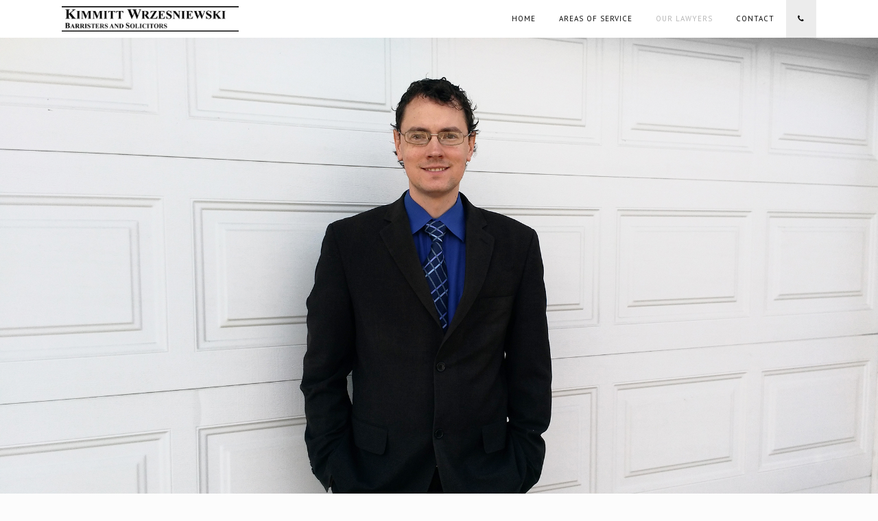

--- FILE ---
content_type: text/html; charset=UTF-8
request_url: https://www.kimmitt.ca/our-team/stuart-mcmillan/
body_size: 8835
content:
<!DOCTYPE html>
<html lang="en-US" amp>
<head>
<meta charset="UTF-8" />
<meta name="viewport" content="width=device-width,minimum-scale=1,initial-scale=1">
<meta name="viewport" content="width=device-width,initial-scale=1,user-scalable=no">
<link rel="profile" href="https://gmpg.org/xfn/11" />
<link rel="pingback" href="https://www.kimmitt.ca/xmlrpc.php" />
<link rel="shortcut icon" type="image/x-icon" href="https://www.kimmitt.ca/wp-content/uploads/2016/03/pillerLogo.png">
<link rel="apple-touch-icon" href="https://www.kimmitt.ca/wp-content/uploads/2016/03/pillerLogo.png"/>
<link href='//fonts.googleapis.com/css?family=Raleway:100,200,300,400,500,600,700,800,900,300italic,400italic|PT+Sans:100,200,300,400,500,600,700,800,900,300italic,400italic&subset=latin,latin-ext' rel='stylesheet' type='text/css'>
<meta name='robots' content='index, follow, max-image-preview:large, max-snippet:-1, max-video-preview:-1' />
<!-- This site is optimized with the Yoast SEO plugin v26.8 - https://yoast.com/product/yoast-seo-wordpress/ -->
<title>Stuart McMillan - Kimmitt</title>
<link rel="canonical" href="https://www.kimmitt.ca/our-team/stuart-mcmillan/" />
<meta property="og:locale" content="en_US" />
<meta property="og:type" content="article" />
<meta property="og:title" content="Stuart McMillan - Kimmitt" />
<meta property="og:url" content="https://www.kimmitt.ca/our-team/stuart-mcmillan/" />
<meta property="og:site_name" content="Kimmitt" />
<meta property="article:modified_time" content="2025-07-15T22:44:44+00:00" />
<meta name="twitter:card" content="summary_large_image" />
<meta name="twitter:label1" content="Est. reading time" />
<meta name="twitter:data1" content="1 minute" />
<script type="application/ld+json" class="yoast-schema-graph">{"@context":"https://schema.org","@graph":[{"@type":"WebPage","@id":"https://www.kimmitt.ca/our-team/stuart-mcmillan/","url":"https://www.kimmitt.ca/our-team/stuart-mcmillan/","name":"Stuart McMillan - Kimmitt","isPartOf":{"@id":"https://www.kimmitt.ca/#website"},"datePublished":"2018-05-14T16:55:56+00:00","dateModified":"2025-07-15T22:44:44+00:00","breadcrumb":{"@id":"https://www.kimmitt.ca/our-team/stuart-mcmillan/#breadcrumb"},"inLanguage":"en-US","potentialAction":[{"@type":"ReadAction","target":["https://www.kimmitt.ca/our-team/stuart-mcmillan/"]}]},{"@type":"BreadcrumbList","@id":"https://www.kimmitt.ca/our-team/stuart-mcmillan/#breadcrumb","itemListElement":[{"@type":"ListItem","position":1,"name":"Home","item":"https://www.kimmitt.ca/"},{"@type":"ListItem","position":2,"name":"Our Lawyers","item":"https://www.kimmitt.ca/our-team/"},{"@type":"ListItem","position":3,"name":"Stuart McMillan"}]},{"@type":"WebSite","@id":"https://www.kimmitt.ca/#website","url":"https://www.kimmitt.ca/","name":"Kimmitt","description":"My WordPress Blog","potentialAction":[{"@type":"SearchAction","target":{"@type":"EntryPoint","urlTemplate":"https://www.kimmitt.ca/?s={search_term_string}"},"query-input":{"@type":"PropertyValueSpecification","valueRequired":true,"valueName":"search_term_string"}}],"inLanguage":"en-US"}]}</script>
<!-- / Yoast SEO plugin. -->
<link rel="alternate" type="application/rss+xml" title="Kimmitt &raquo; Feed" href="https://www.kimmitt.ca/feed/" />
<link rel="alternate" type="application/rss+xml" title="Kimmitt &raquo; Comments Feed" href="https://www.kimmitt.ca/comments/feed/" />
<link rel="alternate" title="oEmbed (JSON)" type="application/json+oembed" href="https://www.kimmitt.ca/wp-json/oembed/1.0/embed?url=https%3A%2F%2Fwww.kimmitt.ca%2Four-team%2Fstuart-mcmillan%2F" />
<link rel="alternate" title="oEmbed (XML)" type="text/xml+oembed" href="https://www.kimmitt.ca/wp-json/oembed/1.0/embed?url=https%3A%2F%2Fwww.kimmitt.ca%2Four-team%2Fstuart-mcmillan%2F&#038;format=xml" />
<style id='wp-img-auto-sizes-contain-inline-css' type='text/css'>
img:is([sizes=auto i],[sizes^="auto," i]){contain-intrinsic-size:3000px 1500px}
/*# sourceURL=wp-img-auto-sizes-contain-inline-css */
</style>
<style id='wp-emoji-styles-inline-css' type='text/css'>
img.wp-smiley, img.emoji {
display: inline !important;
border: none !important;
box-shadow: none !important;
height: 1em !important;
width: 1em !important;
margin: 0 0.07em !important;
vertical-align: -0.1em !important;
background: none !important;
padding: 0 !important;
}
/*# sourceURL=wp-emoji-styles-inline-css */
</style>
<style id='wp-block-library-inline-css' type='text/css'>
:root{--wp-block-synced-color:#7a00df;--wp-block-synced-color--rgb:122,0,223;--wp-bound-block-color:var(--wp-block-synced-color);--wp-editor-canvas-background:#ddd;--wp-admin-theme-color:#007cba;--wp-admin-theme-color--rgb:0,124,186;--wp-admin-theme-color-darker-10:#006ba1;--wp-admin-theme-color-darker-10--rgb:0,107,160.5;--wp-admin-theme-color-darker-20:#005a87;--wp-admin-theme-color-darker-20--rgb:0,90,135;--wp-admin-border-width-focus:2px}@media (min-resolution:192dpi){:root{--wp-admin-border-width-focus:1.5px}}.wp-element-button{cursor:pointer}:root .has-very-light-gray-background-color{background-color:#eee}:root .has-very-dark-gray-background-color{background-color:#313131}:root .has-very-light-gray-color{color:#eee}:root .has-very-dark-gray-color{color:#313131}:root .has-vivid-green-cyan-to-vivid-cyan-blue-gradient-background{background:linear-gradient(135deg,#00d084,#0693e3)}:root .has-purple-crush-gradient-background{background:linear-gradient(135deg,#34e2e4,#4721fb 50%,#ab1dfe)}:root .has-hazy-dawn-gradient-background{background:linear-gradient(135deg,#faaca8,#dad0ec)}:root .has-subdued-olive-gradient-background{background:linear-gradient(135deg,#fafae1,#67a671)}:root .has-atomic-cream-gradient-background{background:linear-gradient(135deg,#fdd79a,#004a59)}:root .has-nightshade-gradient-background{background:linear-gradient(135deg,#330968,#31cdcf)}:root .has-midnight-gradient-background{background:linear-gradient(135deg,#020381,#2874fc)}:root{--wp--preset--font-size--normal:16px;--wp--preset--font-size--huge:42px}.has-regular-font-size{font-size:1em}.has-larger-font-size{font-size:2.625em}.has-normal-font-size{font-size:var(--wp--preset--font-size--normal)}.has-huge-font-size{font-size:var(--wp--preset--font-size--huge)}.has-text-align-center{text-align:center}.has-text-align-left{text-align:left}.has-text-align-right{text-align:right}.has-fit-text{white-space:nowrap!important}#end-resizable-editor-section{display:none}.aligncenter{clear:both}.items-justified-left{justify-content:flex-start}.items-justified-center{justify-content:center}.items-justified-right{justify-content:flex-end}.items-justified-space-between{justify-content:space-between}.screen-reader-text{border:0;clip-path:inset(50%);height:1px;margin:-1px;overflow:hidden;padding:0;position:absolute;width:1px;word-wrap:normal!important}.screen-reader-text:focus{background-color:#ddd;clip-path:none;color:#444;display:block;font-size:1em;height:auto;left:5px;line-height:normal;padding:15px 23px 14px;text-decoration:none;top:5px;width:auto;z-index:100000}html :where(.has-border-color){border-style:solid}html :where([style*=border-top-color]){border-top-style:solid}html :where([style*=border-right-color]){border-right-style:solid}html :where([style*=border-bottom-color]){border-bottom-style:solid}html :where([style*=border-left-color]){border-left-style:solid}html :where([style*=border-width]){border-style:solid}html :where([style*=border-top-width]){border-top-style:solid}html :where([style*=border-right-width]){border-right-style:solid}html :where([style*=border-bottom-width]){border-bottom-style:solid}html :where([style*=border-left-width]){border-left-style:solid}html :where(img[class*=wp-image-]){height:auto;max-width:100%}:where(figure){margin:0 0 1em}html :where(.is-position-sticky){--wp-admin--admin-bar--position-offset:var(--wp-admin--admin-bar--height,0px)}@media screen and (max-width:600px){html :where(.is-position-sticky){--wp-admin--admin-bar--position-offset:0px}}
/*wp_block_styles_on_demand_placeholder:697082371700e*/
/*# sourceURL=wp-block-library-inline-css */
</style>
<style id='classic-theme-styles-inline-css' type='text/css'>
/*! This file is auto-generated */
.wp-block-button__link{color:#fff;background-color:#32373c;border-radius:9999px;box-shadow:none;text-decoration:none;padding:calc(.667em + 2px) calc(1.333em + 2px);font-size:1.125em}.wp-block-file__button{background:#32373c;color:#fff;text-decoration:none}
/*# sourceURL=/wp-includes/css/classic-themes.min.css */
</style>
<!-- <link rel='stylesheet' id='hiilite_stylesheet-css' href='https://www.kimmitt.ca/wp-content/plugins/hiilite-creative-group/css/stylefixes.css?ver=6.9' type='text/css' media='all' /> -->
<!-- <link rel='stylesheet' id='default_style-css' href='https://www.kimmitt.ca/wp-content/themes/bridge2/style.css?ver=6.9' type='text/css' media='all' /> -->
<!-- <link rel='stylesheet' id='qode_font_awesome-css' href='https://www.kimmitt.ca/wp-content/themes/bridge2/css/font-awesome/css/font-awesome.min.css?ver=6.9' type='text/css' media='all' /> -->
<!-- <link rel='stylesheet' id='qode_font_elegant-css' href='https://www.kimmitt.ca/wp-content/themes/bridge2/css/elegant-icons/style.min.css?ver=6.9' type='text/css' media='all' /> -->
<!-- <link rel='stylesheet' id='qode_linea_icons-css' href='https://www.kimmitt.ca/wp-content/themes/bridge2/css/linea-icons/style.css?ver=6.9' type='text/css' media='all' /> -->
<!-- <link rel='stylesheet' id='stylesheet-css' href='https://www.kimmitt.ca/wp-content/themes/bridge2/css/stylesheet.min.css?ver=6.9' type='text/css' media='all' /> -->
<!-- <link rel='stylesheet' id='qode_print-css' href='https://www.kimmitt.ca/wp-content/themes/bridge2/css/print.css?ver=6.9' type='text/css' media='all' /> -->
<!-- <link rel='stylesheet' id='style_dynamic-css' href='https://www.kimmitt.ca/wp-content/themes/bridge2/css/style_dynamic.css?ver=1463160926' type='text/css' media='all' /> -->
<!-- <link rel='stylesheet' id='responsive-css' href='https://www.kimmitt.ca/wp-content/themes/bridge2/css/responsive.min.css?ver=6.9' type='text/css' media='all' /> -->
<!-- <link rel='stylesheet' id='style_dynamic_responsive-css' href='https://www.kimmitt.ca/wp-content/themes/bridge2/css/style_dynamic_responsive.css?ver=1463160926' type='text/css' media='all' /> -->
<!-- <link rel='stylesheet' id='js_composer_front-css' href='https://www.kimmitt.ca/wp-content/plugins/js_composer/assets/css/js_composer.min.css?ver=4.11.2' type='text/css' media='all' /> -->
<!-- <link rel='stylesheet' id='custom_css-css' href='https://www.kimmitt.ca/wp-content/themes/bridge2/css/custom_css.css?ver=1463160926' type='text/css' media='all' /> -->
<!-- <link rel='stylesheet' id='childstyle-css' href='https://www.kimmitt.ca/wp-content/themes/bridge-hiilite-child/style.css?ver=6.9' type='text/css' media='all' /> -->
<link rel="stylesheet" type="text/css" href="//www.kimmitt.ca/wp-content/cache/wpfc-minified/1yka200v/bnr8o.css" media="all"/>
<script src='//www.kimmitt.ca/wp-content/cache/wpfc-minified/79ahsw60/a8cxh.js' type="text/javascript"></script>
<!-- <script type="text/javascript" src="https://www.kimmitt.ca/wp-includes/js/jquery/jquery.min.js?ver=3.7.1" id="jquery-core-js"></script> -->
<!-- <script type="text/javascript" src="https://www.kimmitt.ca/wp-includes/js/jquery/jquery-migrate.min.js?ver=3.4.1" id="jquery-migrate-js"></script> -->
<!-- <script type="text/javascript" src="https://www.kimmitt.ca/wp-content/themes/bridge-hiilite-child/scripts.js?ver=6.9" id="childscript-js"></script> -->
<link rel="https://api.w.org/" href="https://www.kimmitt.ca/wp-json/" /><link rel="alternate" title="JSON" type="application/json" href="https://www.kimmitt.ca/wp-json/wp/v2/pages/341" /><link rel="EditURI" type="application/rsd+xml" title="RSD" href="https://www.kimmitt.ca/xmlrpc.php?rsd" />
<link rel='shortlink' href='https://www.kimmitt.ca/?p=341' />
<style type="text/css">.recentcomments a{display:inline !important;padding:0 !important;margin:0 !important;}</style><meta name="generator" content="Powered by Visual Composer - drag and drop page builder for WordPress."/>
<!--[if lte IE 9]><link rel="stylesheet" type="text/css" href="https://www.kimmitt.ca/wp-content/plugins/js_composer/assets/css/vc_lte_ie9.min.css" media="screen"><![endif]--><!--[if IE  8]><link rel="stylesheet" type="text/css" href="https://www.kimmitt.ca/wp-content/plugins/js_composer/assets/css/vc-ie8.min.css" media="screen"><![endif]--><style type="text/css" data-type="vc_shortcodes-custom-css">.vc_custom_1459195907492{padding-top: 50px !important;padding-bottom: 50px !important;}.vc_custom_1458936380562{background-image: url(https://www.kimmitt.ca/wp-content/uploads/2016/03/courthouse_300w_200h.jpg?id=40) !important;background-position: center !important;background-repeat: no-repeat !important;background-size: cover !important;}.vc_custom_1458936491692{padding: 50px !important;}</style><noscript><style type="text/css"> .wpb_animate_when_almost_visible { opacity: 1; }</style></noscript>	<script type="application/ld+json">
{
"@context" : "http://schema.org",
"@type" : "WebSite",}</script>
<script type="application/ld+json">
{
"@context" : "http://schema.org",
"@type" : "","sameAs" : [ ],
"address": {
"@type": "PostalAddress",  },}	</script>
<style>body {opacity: 0}</style><noscript><style>body {opacity: 1}</style></noscript>
<script async src="https://cdn.ampproject.org/v0.js"></script>
<!-- Google Adwords call tracking -->
<script type="text/javascript">
(function(a,e,c,f,g,b,d){var h={ak:"123456789",cl:"_ABcDEFg12hI34567jK"};a[c]=a[c]||function(){(a[c].q=a[c].q||[]).push(arguments)};a[f]||(a[f]=h.ak);b=e.createElement(g);b.async=1;b.src="//www.gstatic.com/wcm/loader.js";d=e.getElementsByTagName(g)[0];d.parentNode.insertBefore(b,d);a._googWcmGet=function(b,d,e){a[c](2,b,h,d,null,new Date,e)}})(window,document,"_googWcmImpl","_googWcmAk","script");
</script>
<!-- Google Analytics start -->
<script>
(function(i,s,o,g,r,a,m){i['GoogleAnalyticsObject']=r;i[r]=i[r]||function(){
(i[r].q=i[r].q||[]).push(arguments)},i[r].l=1*new Date();a=s.createElement(o),
m=s.getElementsByTagName(o)[0];a.async=1;a.src=g;m.parentNode.insertBefore(a,m)
})(window,document,'script','//www.google-analytics.com/analytics.js','ga');
ga('create', 'UA-24157041-2', 'auto');
ga('send', 'pageview');
</script>
<!-- Google Analytics end -->
</head>
<body data-rsssl=1 class="wp-singular page-template page-template-full_width page-template-full_width-php page page-id-341 page-child parent-pageid-53 wp-theme-bridge2 wp-child-theme-bridge-hiilite-child  qode-child-theme-ver-1.0.0 qode-theme-ver-9.1.3 wpb-js-composer js-comp-ver-4.11.2 vc_responsive">
<div class="wrapper">
<div class="wrapper_inner">
<header class=" scroll_header_top_area  fixed scrolled_not_transparent page_header">
<hgroup class="hidden">
<h1>Stuart McMillan - Kimmitt</h1>
</hgroup>
<div class="header_inner clearfix">
<div class="header_top_bottom_holder">
<div class="header_bottom clearfix" style=' background-color:rgba(255, 255, 255, 1);' >
<div class="container">
<div class="container_inner clearfix">
<div class="header_inner_left">
<div class="mobile_menu_button">
<span>
<i class="qode_icon_font_awesome fa fa-bars " ></i>                                </span>
</div>
<div class="logo_wrapper">
<div class="q_logo">
<a href="https://www.kimmitt.ca/">
<img class="normal" src="https://www.kimmitt.ca/wp-content/uploads/2016/03/kimmitt_logo_400_bw_sm.jpg" alt="Logo"/>
<img class="light" src="https://www.kimmitt.ca/wp-content/uploads/2016/03/kimmitt_logo_400_bw_sm.jpg" alt="Logo"/>
<img class="dark" src="https://www.kimmitt.ca/wp-content/uploads/2016/03/kimmitt_logo_400_bw_sm.jpg" alt="Logo"/>
<img class="sticky" src="https://www.kimmitt.ca/wp-content/uploads/2016/03/kimmitt_logo_400_bw_sm.jpg" alt="Logo"/>
<img class="mobile" src="https://www.kimmitt.ca/wp-content/uploads/2016/03/kimmitt_logo_400_bw_sm.jpg" alt="Logo"/>
</a>
</div>
</div>
</div>
<div class="header_inner_right">
<div class="side_menu_button_wrapper right">
<div class="side_menu_button">
</div>
</div>
</div>
<nav class="main_menu drop_down right">
<ul id="menu-master-menu" class=""><li id="nav-menu-item-68" class="menu-item menu-item-type-post_type menu-item-object-page menu-item-home  narrow"><a href="https://www.kimmitt.ca/" class=""><i class="menu_icon blank fa"></i><span>Home</span><span class="plus"></span></a></li>
<li id="nav-menu-item-59" class="menu-item menu-item-type-post_type menu-item-object-page menu-item-has-children  has_sub narrow"><a href="https://www.kimmitt.ca/services/" class=""><i class="menu_icon blank fa"></i><span>Areas of Service</span><span class="plus"></span></a>
<div class="second"><div class="inner"><ul>
<li id="nav-menu-item-250" class="menu-item menu-item-type-post_type menu-item-object-page "><a href="https://www.kimmitt.ca/services/commercial-real-estate/" class=""><i class="menu_icon blank fa"></i><span>COMMERCIAL REAL ESTATE</span><span class="plus"></span></a></li>
<li id="nav-menu-item-249" class="menu-item menu-item-type-post_type menu-item-object-page "><a href="https://www.kimmitt.ca/services/corporate-law/" class=""><i class="menu_icon blank fa"></i><span>CORPORATE LAW</span><span class="plus"></span></a></li>
<li id="nav-menu-item-245" class="menu-item menu-item-type-post_type menu-item-object-page "><a href="https://www.kimmitt.ca/services/personal-injury-law/" class=""><i class="menu_icon blank fa"></i><span>PERSONAL INJURY LAW</span><span class="plus"></span></a></li>
<li id="nav-menu-item-248" class="menu-item menu-item-type-post_type menu-item-object-page "><a href="https://www.kimmitt.ca/services/it-privacy-lawyers/" class=""><i class="menu_icon blank fa"></i><span>IT LAW</span><span class="plus"></span></a></li>
<li id="nav-menu-item-247" class="menu-item menu-item-type-post_type menu-item-object-page "><a href="https://www.kimmitt.ca/services/residential-real-estate/" class=""><i class="menu_icon blank fa"></i><span>RESIDENTIAL REAL ESTATE</span><span class="plus"></span></a></li>
<li id="nav-menu-item-246" class="menu-item menu-item-type-post_type menu-item-object-page "><a href="https://www.kimmitt.ca/services/wills-trusts-estates/" class=""><i class="menu_icon blank fa"></i><span>WILLS, TRUSTS &#038; ESTATES</span><span class="plus"></span></a></li>
</ul></div></div>
</li>
<li id="nav-menu-item-58" class="menu-item menu-item-type-post_type menu-item-object-page current-page-ancestor current-menu-ancestor current-menu-parent current-page-parent current_page_parent current_page_ancestor menu-item-has-children active has_sub narrow"><a href="https://www.kimmitt.ca/our-team/" class=" current "><i class="menu_icon blank fa"></i><span>Our Lawyers</span><span class="plus"></span></a>
<div class="second"><div class="inner"><ul>
<li id="nav-menu-item-118" class="menu-item menu-item-type-post_type menu-item-object-page "><a href="https://www.kimmitt.ca/our-team/joanna-wrzesniewski/" class=""><i class="menu_icon blank fa"></i><span>Joanna Wrzesniewski</span><span class="plus"></span></a></li>
<li id="nav-menu-item-117" class="menu-item menu-item-type-post_type menu-item-object-page "><a href="https://www.kimmitt.ca/our-team/sarah-bowes/" class=""><i class="menu_icon blank fa"></i><span>Sarah Bowes</span><span class="plus"></span></a></li>
<li id="nav-menu-item-356" class="menu-item menu-item-type-post_type menu-item-object-page current-menu-item page_item page-item-341 current_page_item "><a href="https://www.kimmitt.ca/our-team/stuart-mcmillan/" class=""><i class="menu_icon blank fa"></i><span>Stuart McMillan</span><span class="plus"></span></a></li>
</ul></div></div>
</li>
<li id="nav-menu-item-57" class="menu-item menu-item-type-post_type menu-item-object-page  narrow"><a href="https://www.kimmitt.ca/contact-us/" class=""><i class="menu_icon blank fa"></i><span>Contact</span><span class="plus"></span></a></li>
<li id="nav-menu-item-70" class="gray-bg-phone menu-item menu-item-type-custom menu-item-object-custom  narrow"><a href="tel:2507636441" class=""><i class="menu_icon blank fa"></i><span><i class="fa-phone fa"></i></span><span class="plus"></span></a></li>
</ul>						</nav>
<nav class="mobile_menu">
<ul id="menu-master-menu-1" class=""><li id="mobile-menu-item-68" class="menu-item menu-item-type-post_type menu-item-object-page menu-item-home "><a href="https://www.kimmitt.ca/" class=""><span>Home</span></a><span class="mobile_arrow"><i class="fa fa-angle-right"></i><i class="fa fa-angle-down"></i></span></li>
<li id="mobile-menu-item-59" class="menu-item menu-item-type-post_type menu-item-object-page menu-item-has-children  has_sub"><a href="https://www.kimmitt.ca/services/" class=""><span>Areas of Service</span></a><span class="mobile_arrow"><i class="fa fa-angle-right"></i><i class="fa fa-angle-down"></i></span>
<ul class="sub_menu">
<li id="mobile-menu-item-250" class="menu-item menu-item-type-post_type menu-item-object-page "><a href="https://www.kimmitt.ca/services/commercial-real-estate/" class=""><span>COMMERCIAL REAL ESTATE</span></a><span class="mobile_arrow"><i class="fa fa-angle-right"></i><i class="fa fa-angle-down"></i></span></li>
<li id="mobile-menu-item-249" class="menu-item menu-item-type-post_type menu-item-object-page "><a href="https://www.kimmitt.ca/services/corporate-law/" class=""><span>CORPORATE LAW</span></a><span class="mobile_arrow"><i class="fa fa-angle-right"></i><i class="fa fa-angle-down"></i></span></li>
<li id="mobile-menu-item-245" class="menu-item menu-item-type-post_type menu-item-object-page "><a href="https://www.kimmitt.ca/services/personal-injury-law/" class=""><span>PERSONAL INJURY LAW</span></a><span class="mobile_arrow"><i class="fa fa-angle-right"></i><i class="fa fa-angle-down"></i></span></li>
<li id="mobile-menu-item-248" class="menu-item menu-item-type-post_type menu-item-object-page "><a href="https://www.kimmitt.ca/services/it-privacy-lawyers/" class=""><span>IT LAW</span></a><span class="mobile_arrow"><i class="fa fa-angle-right"></i><i class="fa fa-angle-down"></i></span></li>
<li id="mobile-menu-item-247" class="menu-item menu-item-type-post_type menu-item-object-page "><a href="https://www.kimmitt.ca/services/residential-real-estate/" class=""><span>RESIDENTIAL REAL ESTATE</span></a><span class="mobile_arrow"><i class="fa fa-angle-right"></i><i class="fa fa-angle-down"></i></span></li>
<li id="mobile-menu-item-246" class="menu-item menu-item-type-post_type menu-item-object-page "><a href="https://www.kimmitt.ca/services/wills-trusts-estates/" class=""><span>WILLS, TRUSTS &#038; ESTATES</span></a><span class="mobile_arrow"><i class="fa fa-angle-right"></i><i class="fa fa-angle-down"></i></span></li>
</ul>
</li>
<li id="mobile-menu-item-58" class="menu-item menu-item-type-post_type menu-item-object-page current-page-ancestor current-menu-ancestor current-menu-parent current-page-parent current_page_parent current_page_ancestor menu-item-has-children active has_sub"><a href="https://www.kimmitt.ca/our-team/" class=" current "><span>Our Lawyers</span></a><span class="mobile_arrow"><i class="fa fa-angle-right"></i><i class="fa fa-angle-down"></i></span>
<ul class="sub_menu">
<li id="mobile-menu-item-118" class="menu-item menu-item-type-post_type menu-item-object-page "><a href="https://www.kimmitt.ca/our-team/joanna-wrzesniewski/" class=""><span>Joanna Wrzesniewski</span></a><span class="mobile_arrow"><i class="fa fa-angle-right"></i><i class="fa fa-angle-down"></i></span></li>
<li id="mobile-menu-item-117" class="menu-item menu-item-type-post_type menu-item-object-page "><a href="https://www.kimmitt.ca/our-team/sarah-bowes/" class=""><span>Sarah Bowes</span></a><span class="mobile_arrow"><i class="fa fa-angle-right"></i><i class="fa fa-angle-down"></i></span></li>
<li id="mobile-menu-item-356" class="menu-item menu-item-type-post_type menu-item-object-page current-menu-item page_item page-item-341 current_page_item "><a href="https://www.kimmitt.ca/our-team/stuart-mcmillan/" class=""><span>Stuart McMillan</span></a><span class="mobile_arrow"><i class="fa fa-angle-right"></i><i class="fa fa-angle-down"></i></span></li>
</ul>
</li>
<li id="mobile-menu-item-57" class="menu-item menu-item-type-post_type menu-item-object-page "><a href="https://www.kimmitt.ca/contact-us/" class=""><span>Contact</span></a><span class="mobile_arrow"><i class="fa fa-angle-right"></i><i class="fa fa-angle-down"></i></span></li>
<li id="mobile-menu-item-70" class="gray-bg-phone menu-item menu-item-type-custom menu-item-object-custom "><a href="tel:2507636441" class=""><span><i class="fa-phone fa"></i></span></a><span class="mobile_arrow"><i class="fa fa-angle-right"></i><i class="fa fa-angle-down"></i></span></li>
</ul>					</nav>
</div>
</div>
</div>
</div>
</div>
</header>
<div class="content content_top_margin">
<div class="content_inner  ">
<div class="title_outer title_without_animation title_text_shadow with_image"    data-height="170">
<div class="title title_size_medium  position_center " style="height:170px;">
<div class="image responsive"><img src="https://www.kimmitt.ca/wp-content/uploads/2018/05/Stuart-McMillan-Kimmit-Wrzesniewski-lawyers-banner.jpg" alt="&nbsp;" /> </div>
</div>
</div>
<div class="full_width">
<div class="full_width_inner" >
<div      class="vc_row wpb_row section vc_row-fluid  vc_custom_1459195907492" style=' text-align:left;'><div class=" full_section_inner clearfix"><div class="wpb_column vc_column_container vc_col-sm-12"><div class="vc_column-inner "><div class="wpb_wrapper"><div      class="vc_row wpb_row section vc_row-fluid vc_inner  grid_section" style=' text-align:center;'><div class=" section_inner clearfix"><div class='section_inner_margin clearfix'><div class="wpb_column vc_column_container vc_col-sm-12"><div class="vc_column-inner "><div class="wpb_wrapper">
<div class="wpb_text_column wpb_content_element ">
<div class="wpb_wrapper">
<h3 style="text-align: left;">Stuart McMillan</h3>
<p style="text-align: left;">Stuart McMillan | JD 2011, BA 2007</p>
<p style="text-align: left;">Stuart McMillan is an associate at the law firm Kimmitt Wrzesniewski. He earned his JD at the Schulich School of Law at Halifax’s Dalhousie University and has an BA in history from the University of Guelph.</p>
<p style="text-align: left;">Stuart’s areas of practice include Commercial and Residential Real Estate, Corporate and Business Law, and Wills and Estates.</p>
<p style="text-align: left;">When he’s not in the office you’ll find Stuart on the slopes at Big White, cheering on the Rockets, playing tennis and enjoying everything else Okanagan life has to offer.</p>
<p style="text-align: left;"><strong>CONTACT</strong></p>
<p style="text-align: left;">stuartm@kimmitt.ca</p>
</div> 
</div> </div></div></div></div></div></div></div></div></div></div></div><div      class="vc_row wpb_row section vc_row-fluid " style='background-color:#f4f4f4; text-align:left;'><div class=" full_section_inner clearfix"><div class="wpb_column vc_column_container vc_col-sm-4 vc_col-has-fill"><div class="vc_column-inner vc_custom_1458936380562"><div class="wpb_wrapper">	<div class="vc_empty_space"  style="height: 250px" ><span
class="vc_empty_space_inner">
<span class="empty_space_image"  ></span>
</span></div>
</div></div></div><div class="wpb_column vc_column_container vc_col-sm-8"><div class="vc_column-inner vc_custom_1458936491692"><div class="wpb_wrapper">
<div class="wpb_text_column wpb_content_element ">
<div class="wpb_wrapper">
<h3 style="margin-bottom: 0px; padding-bottom: 0px; line-height: 1em; font-weight: 400;">contact us for more information</h3>
<h2 style="margin-bottom: 10px; padding-bottom: 0px;">Kimmitt Wrzesniewski</h2>
</div> 
</div> <div      class="vc_row wpb_row section vc_row-fluid vc_inner " style=' text-align:left;'><div class=" full_section_inner clearfix"><div class="wpb_column vc_column_container vc_col-sm-4"><div class="vc_column-inner "><div class="wpb_wrapper">
<div class="wpb_text_column wpb_content_element ">
<div class="wpb_wrapper">
<p>#301 – 1353 Ellis Street<br />
Kelowna, BC, V1Y 1Z9</p>
</div> 
</div> </div></div></div><div class="wpb_column vc_column_container vc_col-sm-4"><div class="vc_column-inner "><div class="wpb_wrapper">
<div class="wpb_text_column wpb_content_element ">
<div class="wpb_wrapper">
<p>Telephone: <a href="tel:2507636441">250.763.6441</a><br />
Fax: 250.763.1633<br />
E-mail: <a href="mailto:info@kimmitt.ca">info@kimmitt.ca</a></p>
</div> 
</div> </div></div></div><div class="wpb_column vc_column_container vc_col-sm-4"><div class="vc_column-inner "><div class="wpb_wrapper"><span class='q_social_icon_holder circle_social' ><a href='https://www.linkedin.com/in/kimmitt-wrzesniewski-661a7559?authType=NAME_SEARCH&amp;authToken=N6KO&amp;locale=en_US&amp;trk=tyah&amp;trkInfo=clickedVertical%3Amynetwork%2CclickedEntityId%3A208675945%2CauthType%3ANAME_SEARCH%2Cidx%3A1-3-3%2CtarId%3A1459291221978%2Ctas%3Akimmitt' target='_self'><span class='fa-stack fa-lg' style=''><i class="qode_icon_font_awesome fa fa-linkedin " style="" ></i></span></a></span><span class='q_social_icon_holder circle_social' ><a href='https://www.facebook.com/Kimmitt-Wrzesniewski-844779362317790/?fref=nf' target='_self'><span class='fa-stack fa-lg' style=''><i class="qode_icon_font_awesome fa fa-facebook " style="" ></i></span></a></span></div></div></div></div></div></div></div></div></div></div>
</div>
</div>	
		
</div>
</div>
</div>
</div>
<script>
(function($){
// CALL TRACKING
$('[href*=tel]').attr("onclick","ga('send', 'event', 'Links', 'called')").addClass('number');
_googWcmGet('number', '');
//EMAIL TRACKING
$('[href*=mailto]').attr("onclick","ga('send', 'event', 'Links', 'emailed')").addClass('email');
})(jQuery);
</script>
<script type="speculationrules">
{"prefetch":[{"source":"document","where":{"and":[{"href_matches":"/*"},{"not":{"href_matches":["/wp-*.php","/wp-admin/*","/wp-content/uploads/*","/wp-content/*","/wp-content/plugins/*","/wp-content/themes/bridge-hiilite-child/*","/wp-content/themes/bridge2/*","/*\\?(.+)"]}},{"not":{"selector_matches":"a[rel~=\"nofollow\"]"}},{"not":{"selector_matches":".no-prefetch, .no-prefetch a"}}]},"eagerness":"conservative"}]}
</script>
<div id="hiilite_admin_footer" style="width:100%;clear:both;background:#23282d;line-height:2em;color:white; text-align:center;">Copyright &copy; 2016 Kimmitt. All rights reserved. <a style="color:white;" href="https://hiilite.com/" title="Kelowna Web Design and Markerting">Kelowna Web Design</a> by <a style="color:white;" href="https://hiilite.com/" title="Kelowna Web Design and Marketing Agency">Hiilite</a></div><script type="text/javascript" id="qode-like-js-extra">
/* <![CDATA[ */
var qodeLike = {"ajaxurl":"https://www.kimmitt.ca/wp-admin/admin-ajax.php"};
//# sourceURL=qode-like-js-extra
/* ]]> */
</script>
<script type="text/javascript" src="https://www.kimmitt.ca/wp-content/themes/bridge2/js/qode-like.min.js?ver=6.9" id="qode-like-js"></script>
<script type="text/javascript" src="https://www.kimmitt.ca/wp-content/themes/bridge2/js/plugins.js?ver=6.9" id="plugins-js"></script>
<script type="text/javascript" src="https://www.kimmitt.ca/wp-content/themes/bridge2/js/jquery.carouFredSel-6.2.1.min.js?ver=6.9" id="carouFredSel-js"></script>
<script type="text/javascript" src="https://www.kimmitt.ca/wp-content/themes/bridge2/js/lemmon-slider.min.js?ver=6.9" id="lemmonSlider-js"></script>
<script type="text/javascript" src="https://www.kimmitt.ca/wp-content/themes/bridge2/js/jquery.fullPage.min.js?ver=6.9" id="one_page_scroll-js"></script>
<script type="text/javascript" src="https://www.kimmitt.ca/wp-content/themes/bridge2/js/jquery.mousewheel.min.js?ver=6.9" id="mousewheel-js"></script>
<script type="text/javascript" src="https://www.kimmitt.ca/wp-content/themes/bridge2/js/jquery.touchSwipe.min.js?ver=6.9" id="touchSwipe-js"></script>
<script type="text/javascript" src="https://www.kimmitt.ca/wp-content/plugins/js_composer/assets/lib/bower/isotope/dist/isotope.pkgd.min.js?ver=4.11.2" id="isotope-js"></script>
<script type="text/javascript" src="https://www.kimmitt.ca/wp-content/themes/bridge2/js/TweenLite.min.js?ver=6.9" id="TweenLite-js"></script>
<script type="text/javascript" src="https://www.kimmitt.ca/wp-content/themes/bridge2/js/ScrollToPlugin.min.js?ver=6.9" id="ScrollToPlugin-js"></script>
<script type="text/javascript" src="https://www.kimmitt.ca/wp-content/themes/bridge2/js/smoothPageScroll.min.js?ver=6.9" id="smoothPageScroll-js"></script>
<script type="text/javascript" src="https://www.kimmitt.ca/wp-content/themes/bridge2/js/default_dynamic.js?ver=1463160926" id="default_dynamic-js"></script>
<script type="text/javascript" src="https://www.kimmitt.ca/wp-content/themes/bridge2/js/default.min.js?ver=6.9" id="default-js"></script>
<script type="text/javascript" src="https://www.kimmitt.ca/wp-content/themes/bridge2/js/custom_js.js?ver=1463160926" id="custom_js-js"></script>
<script type="text/javascript" src="https://www.kimmitt.ca/wp-includes/js/comment-reply.min.js?ver=6.9" id="comment-reply-js" async="async" data-wp-strategy="async" fetchpriority="low"></script>
<script type="text/javascript" src="https://www.kimmitt.ca/wp-content/plugins/js_composer/assets/js/dist/js_composer_front.min.js?ver=4.11.2" id="wpb_composer_front_js-js"></script>
<script id="wp-emoji-settings" type="application/json">
{"baseUrl":"https://s.w.org/images/core/emoji/17.0.2/72x72/","ext":".png","svgUrl":"https://s.w.org/images/core/emoji/17.0.2/svg/","svgExt":".svg","source":{"concatemoji":"https://www.kimmitt.ca/wp-includes/js/wp-emoji-release.min.js?ver=6.9"}}
</script>
<script type="module">
/* <![CDATA[ */
/*! This file is auto-generated */
const a=JSON.parse(document.getElementById("wp-emoji-settings").textContent),o=(window._wpemojiSettings=a,"wpEmojiSettingsSupports"),s=["flag","emoji"];function i(e){try{var t={supportTests:e,timestamp:(new Date).valueOf()};sessionStorage.setItem(o,JSON.stringify(t))}catch(e){}}function c(e,t,n){e.clearRect(0,0,e.canvas.width,e.canvas.height),e.fillText(t,0,0);t=new Uint32Array(e.getImageData(0,0,e.canvas.width,e.canvas.height).data);e.clearRect(0,0,e.canvas.width,e.canvas.height),e.fillText(n,0,0);const a=new Uint32Array(e.getImageData(0,0,e.canvas.width,e.canvas.height).data);return t.every((e,t)=>e===a[t])}function p(e,t){e.clearRect(0,0,e.canvas.width,e.canvas.height),e.fillText(t,0,0);var n=e.getImageData(16,16,1,1);for(let e=0;e<n.data.length;e++)if(0!==n.data[e])return!1;return!0}function u(e,t,n,a){switch(t){case"flag":return n(e,"\ud83c\udff3\ufe0f\u200d\u26a7\ufe0f","\ud83c\udff3\ufe0f\u200b\u26a7\ufe0f")?!1:!n(e,"\ud83c\udde8\ud83c\uddf6","\ud83c\udde8\u200b\ud83c\uddf6")&&!n(e,"\ud83c\udff4\udb40\udc67\udb40\udc62\udb40\udc65\udb40\udc6e\udb40\udc67\udb40\udc7f","\ud83c\udff4\u200b\udb40\udc67\u200b\udb40\udc62\u200b\udb40\udc65\u200b\udb40\udc6e\u200b\udb40\udc67\u200b\udb40\udc7f");case"emoji":return!a(e,"\ud83e\u1fac8")}return!1}function f(e,t,n,a){let r;const o=(r="undefined"!=typeof WorkerGlobalScope&&self instanceof WorkerGlobalScope?new OffscreenCanvas(300,150):document.createElement("canvas")).getContext("2d",{willReadFrequently:!0}),s=(o.textBaseline="top",o.font="600 32px Arial",{});return e.forEach(e=>{s[e]=t(o,e,n,a)}),s}function r(e){var t=document.createElement("script");t.src=e,t.defer=!0,document.head.appendChild(t)}a.supports={everything:!0,everythingExceptFlag:!0},new Promise(t=>{let n=function(){try{var e=JSON.parse(sessionStorage.getItem(o));if("object"==typeof e&&"number"==typeof e.timestamp&&(new Date).valueOf()<e.timestamp+604800&&"object"==typeof e.supportTests)return e.supportTests}catch(e){}return null}();if(!n){if("undefined"!=typeof Worker&&"undefined"!=typeof OffscreenCanvas&&"undefined"!=typeof URL&&URL.createObjectURL&&"undefined"!=typeof Blob)try{var e="postMessage("+f.toString()+"("+[JSON.stringify(s),u.toString(),c.toString(),p.toString()].join(",")+"));",a=new Blob([e],{type:"text/javascript"});const r=new Worker(URL.createObjectURL(a),{name:"wpTestEmojiSupports"});return void(r.onmessage=e=>{i(n=e.data),r.terminate(),t(n)})}catch(e){}i(n=f(s,u,c,p))}t(n)}).then(e=>{for(const n in e)a.supports[n]=e[n],a.supports.everything=a.supports.everything&&a.supports[n],"flag"!==n&&(a.supports.everythingExceptFlag=a.supports.everythingExceptFlag&&a.supports[n]);var t;a.supports.everythingExceptFlag=a.supports.everythingExceptFlag&&!a.supports.flag,a.supports.everything||((t=a.source||{}).concatemoji?r(t.concatemoji):t.wpemoji&&t.twemoji&&(r(t.twemoji),r(t.wpemoji)))});
//# sourceURL=https://www.kimmitt.ca/wp-includes/js/wp-emoji-loader.min.js
/* ]]> */
</script>
</body>
</html><!-- WP Fastest Cache file was created in 0.207 seconds, on January 20, 2026 @ 11:37 pm -->

--- FILE ---
content_type: text/plain
request_url: https://www.google-analytics.com/j/collect?v=1&_v=j102&a=2123797596&t=pageview&_s=1&dl=https%3A%2F%2Fwww.kimmitt.ca%2Four-team%2Fstuart-mcmillan%2F&ul=en-us%40posix&dt=Stuart%20McMillan%20-%20Kimmitt&sr=1280x720&vp=1280x720&_u=IEBAAEABAAAAACAAI~&jid=828900861&gjid=1322141698&cid=1773589235.1768984833&tid=UA-24157041-2&_gid=964293930.1768984833&_r=1&_slc=1&z=145314791
body_size: -450
content:
2,cG-JVMP5YRP8K